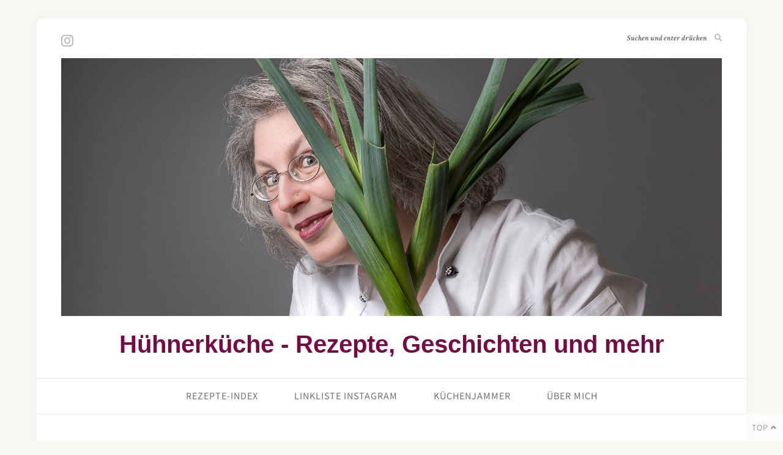

--- FILE ---
content_type: text/html; charset=UTF-8
request_url: https://www.huehnerkueche.com/tag/bierteig/
body_size: 72577
content:
<!DOCTYPE html>
<html lang="de">
<head>

	<meta charset="UTF-8">
	<meta http-equiv="X-UA-Compatible" content="IE=edge">
	<meta name="viewport" content="width=device-width, initial-scale=1">

	<link rel="profile" href="http://gmpg.org/xfn/11" />
	
	<link rel="pingback" href="https://www.huehnerkueche.com/xmlrpc.php" />

	<title>Bierteig &#8211; Hühnerküche &#8211; Rezepte, Geschichten und mehr</title>
<meta name='robots' content='max-image-preview:large' />
<link rel='dns-prefetch' href='//fonts.googleapis.com' />
<link href='https://fonts.gstatic.com' crossorigin rel='preconnect' />
<link rel="alternate" type="application/rss+xml" title="Hühnerküche - Rezepte, Geschichten und mehr &raquo; Feed" href="https://www.huehnerkueche.com/feed/" />
<link rel="alternate" type="application/rss+xml" title="Hühnerküche - Rezepte, Geschichten und mehr &raquo; Kommentar-Feed" href="https://www.huehnerkueche.com/comments/feed/" />
<link rel="alternate" type="application/rss+xml" title="Hühnerküche - Rezepte, Geschichten und mehr &raquo; Bierteig Schlagwort-Feed" href="https://www.huehnerkueche.com/tag/bierteig/feed/" />
<script type="text/javascript">
/* <![CDATA[ */
window._wpemojiSettings = {"baseUrl":"https:\/\/s.w.org\/images\/core\/emoji\/15.0.3\/72x72\/","ext":".png","svgUrl":"https:\/\/s.w.org\/images\/core\/emoji\/15.0.3\/svg\/","svgExt":".svg","source":{"concatemoji":"https:\/\/www.huehnerkueche.com\/wp-includes\/js\/wp-emoji-release.min.js?ver=6.5.7"}};
/*! This file is auto-generated */
!function(i,n){var o,s,e;function c(e){try{var t={supportTests:e,timestamp:(new Date).valueOf()};sessionStorage.setItem(o,JSON.stringify(t))}catch(e){}}function p(e,t,n){e.clearRect(0,0,e.canvas.width,e.canvas.height),e.fillText(t,0,0);var t=new Uint32Array(e.getImageData(0,0,e.canvas.width,e.canvas.height).data),r=(e.clearRect(0,0,e.canvas.width,e.canvas.height),e.fillText(n,0,0),new Uint32Array(e.getImageData(0,0,e.canvas.width,e.canvas.height).data));return t.every(function(e,t){return e===r[t]})}function u(e,t,n){switch(t){case"flag":return n(e,"\ud83c\udff3\ufe0f\u200d\u26a7\ufe0f","\ud83c\udff3\ufe0f\u200b\u26a7\ufe0f")?!1:!n(e,"\ud83c\uddfa\ud83c\uddf3","\ud83c\uddfa\u200b\ud83c\uddf3")&&!n(e,"\ud83c\udff4\udb40\udc67\udb40\udc62\udb40\udc65\udb40\udc6e\udb40\udc67\udb40\udc7f","\ud83c\udff4\u200b\udb40\udc67\u200b\udb40\udc62\u200b\udb40\udc65\u200b\udb40\udc6e\u200b\udb40\udc67\u200b\udb40\udc7f");case"emoji":return!n(e,"\ud83d\udc26\u200d\u2b1b","\ud83d\udc26\u200b\u2b1b")}return!1}function f(e,t,n){var r="undefined"!=typeof WorkerGlobalScope&&self instanceof WorkerGlobalScope?new OffscreenCanvas(300,150):i.createElement("canvas"),a=r.getContext("2d",{willReadFrequently:!0}),o=(a.textBaseline="top",a.font="600 32px Arial",{});return e.forEach(function(e){o[e]=t(a,e,n)}),o}function t(e){var t=i.createElement("script");t.src=e,t.defer=!0,i.head.appendChild(t)}"undefined"!=typeof Promise&&(o="wpEmojiSettingsSupports",s=["flag","emoji"],n.supports={everything:!0,everythingExceptFlag:!0},e=new Promise(function(e){i.addEventListener("DOMContentLoaded",e,{once:!0})}),new Promise(function(t){var n=function(){try{var e=JSON.parse(sessionStorage.getItem(o));if("object"==typeof e&&"number"==typeof e.timestamp&&(new Date).valueOf()<e.timestamp+604800&&"object"==typeof e.supportTests)return e.supportTests}catch(e){}return null}();if(!n){if("undefined"!=typeof Worker&&"undefined"!=typeof OffscreenCanvas&&"undefined"!=typeof URL&&URL.createObjectURL&&"undefined"!=typeof Blob)try{var e="postMessage("+f.toString()+"("+[JSON.stringify(s),u.toString(),p.toString()].join(",")+"));",r=new Blob([e],{type:"text/javascript"}),a=new Worker(URL.createObjectURL(r),{name:"wpTestEmojiSupports"});return void(a.onmessage=function(e){c(n=e.data),a.terminate(),t(n)})}catch(e){}c(n=f(s,u,p))}t(n)}).then(function(e){for(var t in e)n.supports[t]=e[t],n.supports.everything=n.supports.everything&&n.supports[t],"flag"!==t&&(n.supports.everythingExceptFlag=n.supports.everythingExceptFlag&&n.supports[t]);n.supports.everythingExceptFlag=n.supports.everythingExceptFlag&&!n.supports.flag,n.DOMReady=!1,n.readyCallback=function(){n.DOMReady=!0}}).then(function(){return e}).then(function(){var e;n.supports.everything||(n.readyCallback(),(e=n.source||{}).concatemoji?t(e.concatemoji):e.wpemoji&&e.twemoji&&(t(e.twemoji),t(e.wpemoji)))}))}((window,document),window._wpemojiSettings);
/* ]]> */
</script>
<link rel='stylesheet' id='sbi_styles-css' href='https://www.huehnerkueche.com/wp-content/plugins/instagram-feed/css/sbi-styles.min.css?ver=6.10.0' type='text/css' media='all' />
<style id='wp-emoji-styles-inline-css' type='text/css'>

	img.wp-smiley, img.emoji {
		display: inline !important;
		border: none !important;
		box-shadow: none !important;
		height: 1em !important;
		width: 1em !important;
		margin: 0 0.07em !important;
		vertical-align: -0.1em !important;
		background: none !important;
		padding: 0 !important;
	}
</style>
<link rel='stylesheet' id='wp-block-library-css' href='https://www.huehnerkueche.com/wp-includes/css/dist/block-library/style.min.css?ver=6.5.7' type='text/css' media='all' />
<style id='feedzy-rss-feeds-loop-style-inline-css' type='text/css'>
.wp-block-feedzy-rss-feeds-loop{display:grid;gap:24px;grid-template-columns:repeat(1,1fr)}@media(min-width:782px){.wp-block-feedzy-rss-feeds-loop.feedzy-loop-columns-2,.wp-block-feedzy-rss-feeds-loop.feedzy-loop-columns-3,.wp-block-feedzy-rss-feeds-loop.feedzy-loop-columns-4,.wp-block-feedzy-rss-feeds-loop.feedzy-loop-columns-5{grid-template-columns:repeat(2,1fr)}}@media(min-width:960px){.wp-block-feedzy-rss-feeds-loop.feedzy-loop-columns-2{grid-template-columns:repeat(2,1fr)}.wp-block-feedzy-rss-feeds-loop.feedzy-loop-columns-3{grid-template-columns:repeat(3,1fr)}.wp-block-feedzy-rss-feeds-loop.feedzy-loop-columns-4{grid-template-columns:repeat(4,1fr)}.wp-block-feedzy-rss-feeds-loop.feedzy-loop-columns-5{grid-template-columns:repeat(5,1fr)}}.wp-block-feedzy-rss-feeds-loop .wp-block-image.is-style-rounded img{border-radius:9999px}.wp-block-feedzy-rss-feeds-loop .wp-block-image:has(:is(img:not([src]),img[src=""])){display:none}

</style>
<style id='classic-theme-styles-inline-css' type='text/css'>
/*! This file is auto-generated */
.wp-block-button__link{color:#fff;background-color:#32373c;border-radius:9999px;box-shadow:none;text-decoration:none;padding:calc(.667em + 2px) calc(1.333em + 2px);font-size:1.125em}.wp-block-file__button{background:#32373c;color:#fff;text-decoration:none}
</style>
<style id='global-styles-inline-css' type='text/css'>
body{--wp--preset--color--black: #000000;--wp--preset--color--cyan-bluish-gray: #abb8c3;--wp--preset--color--white: #ffffff;--wp--preset--color--pale-pink: #f78da7;--wp--preset--color--vivid-red: #cf2e2e;--wp--preset--color--luminous-vivid-orange: #ff6900;--wp--preset--color--luminous-vivid-amber: #fcb900;--wp--preset--color--light-green-cyan: #7bdcb5;--wp--preset--color--vivid-green-cyan: #00d084;--wp--preset--color--pale-cyan-blue: #8ed1fc;--wp--preset--color--vivid-cyan-blue: #0693e3;--wp--preset--color--vivid-purple: #9b51e0;--wp--preset--gradient--vivid-cyan-blue-to-vivid-purple: linear-gradient(135deg,rgba(6,147,227,1) 0%,rgb(155,81,224) 100%);--wp--preset--gradient--light-green-cyan-to-vivid-green-cyan: linear-gradient(135deg,rgb(122,220,180) 0%,rgb(0,208,130) 100%);--wp--preset--gradient--luminous-vivid-amber-to-luminous-vivid-orange: linear-gradient(135deg,rgba(252,185,0,1) 0%,rgba(255,105,0,1) 100%);--wp--preset--gradient--luminous-vivid-orange-to-vivid-red: linear-gradient(135deg,rgba(255,105,0,1) 0%,rgb(207,46,46) 100%);--wp--preset--gradient--very-light-gray-to-cyan-bluish-gray: linear-gradient(135deg,rgb(238,238,238) 0%,rgb(169,184,195) 100%);--wp--preset--gradient--cool-to-warm-spectrum: linear-gradient(135deg,rgb(74,234,220) 0%,rgb(151,120,209) 20%,rgb(207,42,186) 40%,rgb(238,44,130) 60%,rgb(251,105,98) 80%,rgb(254,248,76) 100%);--wp--preset--gradient--blush-light-purple: linear-gradient(135deg,rgb(255,206,236) 0%,rgb(152,150,240) 100%);--wp--preset--gradient--blush-bordeaux: linear-gradient(135deg,rgb(254,205,165) 0%,rgb(254,45,45) 50%,rgb(107,0,62) 100%);--wp--preset--gradient--luminous-dusk: linear-gradient(135deg,rgb(255,203,112) 0%,rgb(199,81,192) 50%,rgb(65,88,208) 100%);--wp--preset--gradient--pale-ocean: linear-gradient(135deg,rgb(255,245,203) 0%,rgb(182,227,212) 50%,rgb(51,167,181) 100%);--wp--preset--gradient--electric-grass: linear-gradient(135deg,rgb(202,248,128) 0%,rgb(113,206,126) 100%);--wp--preset--gradient--midnight: linear-gradient(135deg,rgb(2,3,129) 0%,rgb(40,116,252) 100%);--wp--preset--font-size--small: 13px;--wp--preset--font-size--medium: 20px;--wp--preset--font-size--large: 36px;--wp--preset--font-size--x-large: 42px;--wp--preset--font-family--assistant: Assistant;--wp--preset--spacing--20: 0.44rem;--wp--preset--spacing--30: 0.67rem;--wp--preset--spacing--40: 1rem;--wp--preset--spacing--50: 1.5rem;--wp--preset--spacing--60: 2.25rem;--wp--preset--spacing--70: 3.38rem;--wp--preset--spacing--80: 5.06rem;--wp--preset--shadow--natural: 6px 6px 9px rgba(0, 0, 0, 0.2);--wp--preset--shadow--deep: 12px 12px 50px rgba(0, 0, 0, 0.4);--wp--preset--shadow--sharp: 6px 6px 0px rgba(0, 0, 0, 0.2);--wp--preset--shadow--outlined: 6px 6px 0px -3px rgba(255, 255, 255, 1), 6px 6px rgba(0, 0, 0, 1);--wp--preset--shadow--crisp: 6px 6px 0px rgba(0, 0, 0, 1);}:where(.is-layout-flex){gap: 0.5em;}:where(.is-layout-grid){gap: 0.5em;}body .is-layout-flex{display: flex;}body .is-layout-flex{flex-wrap: wrap;align-items: center;}body .is-layout-flex > *{margin: 0;}body .is-layout-grid{display: grid;}body .is-layout-grid > *{margin: 0;}:where(.wp-block-columns.is-layout-flex){gap: 2em;}:where(.wp-block-columns.is-layout-grid){gap: 2em;}:where(.wp-block-post-template.is-layout-flex){gap: 1.25em;}:where(.wp-block-post-template.is-layout-grid){gap: 1.25em;}.has-black-color{color: var(--wp--preset--color--black) !important;}.has-cyan-bluish-gray-color{color: var(--wp--preset--color--cyan-bluish-gray) !important;}.has-white-color{color: var(--wp--preset--color--white) !important;}.has-pale-pink-color{color: var(--wp--preset--color--pale-pink) !important;}.has-vivid-red-color{color: var(--wp--preset--color--vivid-red) !important;}.has-luminous-vivid-orange-color{color: var(--wp--preset--color--luminous-vivid-orange) !important;}.has-luminous-vivid-amber-color{color: var(--wp--preset--color--luminous-vivid-amber) !important;}.has-light-green-cyan-color{color: var(--wp--preset--color--light-green-cyan) !important;}.has-vivid-green-cyan-color{color: var(--wp--preset--color--vivid-green-cyan) !important;}.has-pale-cyan-blue-color{color: var(--wp--preset--color--pale-cyan-blue) !important;}.has-vivid-cyan-blue-color{color: var(--wp--preset--color--vivid-cyan-blue) !important;}.has-vivid-purple-color{color: var(--wp--preset--color--vivid-purple) !important;}.has-black-background-color{background-color: var(--wp--preset--color--black) !important;}.has-cyan-bluish-gray-background-color{background-color: var(--wp--preset--color--cyan-bluish-gray) !important;}.has-white-background-color{background-color: var(--wp--preset--color--white) !important;}.has-pale-pink-background-color{background-color: var(--wp--preset--color--pale-pink) !important;}.has-vivid-red-background-color{background-color: var(--wp--preset--color--vivid-red) !important;}.has-luminous-vivid-orange-background-color{background-color: var(--wp--preset--color--luminous-vivid-orange) !important;}.has-luminous-vivid-amber-background-color{background-color: var(--wp--preset--color--luminous-vivid-amber) !important;}.has-light-green-cyan-background-color{background-color: var(--wp--preset--color--light-green-cyan) !important;}.has-vivid-green-cyan-background-color{background-color: var(--wp--preset--color--vivid-green-cyan) !important;}.has-pale-cyan-blue-background-color{background-color: var(--wp--preset--color--pale-cyan-blue) !important;}.has-vivid-cyan-blue-background-color{background-color: var(--wp--preset--color--vivid-cyan-blue) !important;}.has-vivid-purple-background-color{background-color: var(--wp--preset--color--vivid-purple) !important;}.has-black-border-color{border-color: var(--wp--preset--color--black) !important;}.has-cyan-bluish-gray-border-color{border-color: var(--wp--preset--color--cyan-bluish-gray) !important;}.has-white-border-color{border-color: var(--wp--preset--color--white) !important;}.has-pale-pink-border-color{border-color: var(--wp--preset--color--pale-pink) !important;}.has-vivid-red-border-color{border-color: var(--wp--preset--color--vivid-red) !important;}.has-luminous-vivid-orange-border-color{border-color: var(--wp--preset--color--luminous-vivid-orange) !important;}.has-luminous-vivid-amber-border-color{border-color: var(--wp--preset--color--luminous-vivid-amber) !important;}.has-light-green-cyan-border-color{border-color: var(--wp--preset--color--light-green-cyan) !important;}.has-vivid-green-cyan-border-color{border-color: var(--wp--preset--color--vivid-green-cyan) !important;}.has-pale-cyan-blue-border-color{border-color: var(--wp--preset--color--pale-cyan-blue) !important;}.has-vivid-cyan-blue-border-color{border-color: var(--wp--preset--color--vivid-cyan-blue) !important;}.has-vivid-purple-border-color{border-color: var(--wp--preset--color--vivid-purple) !important;}.has-vivid-cyan-blue-to-vivid-purple-gradient-background{background: var(--wp--preset--gradient--vivid-cyan-blue-to-vivid-purple) !important;}.has-light-green-cyan-to-vivid-green-cyan-gradient-background{background: var(--wp--preset--gradient--light-green-cyan-to-vivid-green-cyan) !important;}.has-luminous-vivid-amber-to-luminous-vivid-orange-gradient-background{background: var(--wp--preset--gradient--luminous-vivid-amber-to-luminous-vivid-orange) !important;}.has-luminous-vivid-orange-to-vivid-red-gradient-background{background: var(--wp--preset--gradient--luminous-vivid-orange-to-vivid-red) !important;}.has-very-light-gray-to-cyan-bluish-gray-gradient-background{background: var(--wp--preset--gradient--very-light-gray-to-cyan-bluish-gray) !important;}.has-cool-to-warm-spectrum-gradient-background{background: var(--wp--preset--gradient--cool-to-warm-spectrum) !important;}.has-blush-light-purple-gradient-background{background: var(--wp--preset--gradient--blush-light-purple) !important;}.has-blush-bordeaux-gradient-background{background: var(--wp--preset--gradient--blush-bordeaux) !important;}.has-luminous-dusk-gradient-background{background: var(--wp--preset--gradient--luminous-dusk) !important;}.has-pale-ocean-gradient-background{background: var(--wp--preset--gradient--pale-ocean) !important;}.has-electric-grass-gradient-background{background: var(--wp--preset--gradient--electric-grass) !important;}.has-midnight-gradient-background{background: var(--wp--preset--gradient--midnight) !important;}.has-small-font-size{font-size: var(--wp--preset--font-size--small) !important;}.has-medium-font-size{font-size: var(--wp--preset--font-size--medium) !important;}.has-large-font-size{font-size: var(--wp--preset--font-size--large) !important;}.has-x-large-font-size{font-size: var(--wp--preset--font-size--x-large) !important;}.has-assistant-font-family{font-family: var(--wp--preset--font-family--assistant) !important;}
.wp-block-navigation a:where(:not(.wp-element-button)){color: inherit;}
:where(.wp-block-post-template.is-layout-flex){gap: 1.25em;}:where(.wp-block-post-template.is-layout-grid){gap: 1.25em;}
:where(.wp-block-columns.is-layout-flex){gap: 2em;}:where(.wp-block-columns.is-layout-grid){gap: 2em;}
.wp-block-pullquote{font-size: 1.5em;line-height: 1.6;}
</style>
<link rel='stylesheet' id='contact-form-7-css' href='https://www.huehnerkueche.com/wp-content/plugins/contact-form-7/includes/css/styles.css?ver=6.1.4' type='text/css' media='all' />
<link rel='stylesheet' id='email-subscribers-css' href='https://www.huehnerkueche.com/wp-content/plugins/email-subscribers/lite/public/css/email-subscribers-public.css?ver=5.9.14' type='text/css' media='all' />
<link rel='stylesheet' id='solopine-recipe-card-css' href='https://www.huehnerkueche.com/wp-content/plugins/solopine-recipe//solopine-recipe-card.css?ver=6.5.7' type='text/css' media='all' />
<link rel='stylesheet' id='wp-postratings-css' href='https://www.huehnerkueche.com/wp-content/plugins/wp-postratings/css/postratings-css.css?ver=1.91.2' type='text/css' media='all' />
<link rel='stylesheet' id='sprout_spoon_style-css' href='https://www.huehnerkueche.com/wp-content/themes/sprout-spoon/style.css?ver=1.5' type='text/css' media='all' />
<style id='sprout_spoon_style-inline-css' type='text/css'>
#wrapper { margin-top: px; }#wrapper { border-radius: px; }#header { border-radius: px; px 0 0 }
</style>
<link rel='stylesheet' id='fontawesome-css' href='https://www.huehnerkueche.com/wp-content/themes/sprout-spoon/css/fontawesome-all.min.css?ver=6.5.7' type='text/css' media='all' />
<link rel='stylesheet' id='bxslider-css-css' href='https://www.huehnerkueche.com/wp-content/themes/sprout-spoon/css/jquery.bxslider.css?ver=6.5.7' type='text/css' media='all' />
<link rel='stylesheet' id='sprout_spoon_respon-css' href='https://www.huehnerkueche.com/wp-content/themes/sprout-spoon/css/responsive.css?ver=6.5.7' type='text/css' media='all' />
<link rel='stylesheet' id='sprout_spoon_fonts_url_fonts-css' href='https://fonts.googleapis.com/css?family=Source+Sans+Pro%3A400%2C600%2C700%2C400italic%2C700italic%7CCrimson+Text%3A400%2C700%2C700italic%2C400italic%26subset%3Dlatin%2Clatin-ext&#038;ver=1.4' type='text/css' media='all' />
<script type="text/javascript" src="https://www.huehnerkueche.com/wp-includes/js/dist/vendor/wp-polyfill-inert.min.js?ver=3.1.2" id="wp-polyfill-inert-js"></script>
<script type="text/javascript" src="https://www.huehnerkueche.com/wp-includes/js/dist/vendor/regenerator-runtime.min.js?ver=0.14.0" id="regenerator-runtime-js"></script>
<script type="text/javascript" src="https://www.huehnerkueche.com/wp-includes/js/dist/vendor/wp-polyfill.min.js?ver=3.15.0" id="wp-polyfill-js"></script>
<script type="text/javascript" src="https://www.huehnerkueche.com/wp-includes/js/dist/hooks.min.js?ver=2810c76e705dd1a53b18" id="wp-hooks-js"></script>
<script type="text/javascript" src="https://www.huehnerkueche.com/wp-includes/js/jquery/jquery.min.js?ver=3.7.1" id="jquery-core-js"></script>
<script type="text/javascript" src="https://www.huehnerkueche.com/wp-includes/js/jquery/jquery-migrate.min.js?ver=3.4.1" id="jquery-migrate-js"></script>
<script type="text/javascript" id="say-what-js-js-extra">
/* <![CDATA[ */
var say_what_data = {"replacements":{"solopine-recipe|Ingredients|":"Zutaten","solopine-recipe|Instructions|":"So wird's gemacht","sprout-spoon|Search and hit enter...|":"Suchen und enter dr\u00fccken","sprout-spoon|You Might Also Like|":"Das k\u00f6nnte dir auch gefallen","sprout-spoon|No Comments|":"Noch kein Kommentar","sprout-spoon|Leave a Reply|":"Hinterlasse eine Antwort","sprout-spoon|Post Comment|":"Kommentar senden","solopine-recipe|Print Recipe|":"Rezept drucken","https:\/\/wpcom-i18n.svn.automattic.com\/wpcom|No Ratings Yet|":"Noch keine Bewertung","solopine-recipe|Serves|":"Portionen (ungef\u00e4hr)","solopine-recipe|Prep Time|":"Vorbereitung","solopine-recipe|Cooking Time|":"Kochzeit","solopine-recipe|Total Time|":"Gesamt ca.","solopine-recipe|By|":"Von"}};
/* ]]> */
</script>
<script type="text/javascript" src="https://www.huehnerkueche.com/wp-content/plugins/say-what/assets/build/frontend.js?ver=fd31684c45e4d85aeb4e" id="say-what-js-js"></script>
<link rel="https://api.w.org/" href="https://www.huehnerkueche.com/wp-json/" /><link rel="alternate" type="application/json" href="https://www.huehnerkueche.com/wp-json/wp/v2/tags/228" /><link rel="EditURI" type="application/rsd+xml" title="RSD" href="https://www.huehnerkueche.com/xmlrpc.php?rsd" />
<meta name="generator" content="WordPress 6.5.7" />
<style type="text/css">
.feedzy-rss-link-icon:after {
	content: url("https://www.huehnerkueche.com/wp-content/plugins/feedzy-rss-feeds/img/external-link.png");
	margin-left: 3px;
}
</style>
		    <style type="text/css">
	
																																								    </style>
    <!-- Analytics by WP Statistics - https://wp-statistics.com -->
<link rel="icon" href="https://www.huehnerkueche.com/wp-content/uploads/2020/06/cropped-Icon-32x32.jpg" sizes="32x32" />
<link rel="icon" href="https://www.huehnerkueche.com/wp-content/uploads/2020/06/cropped-Icon-192x192.jpg" sizes="192x192" />
<link rel="apple-touch-icon" href="https://www.huehnerkueche.com/wp-content/uploads/2020/06/cropped-Icon-180x180.jpg" />
<meta name="msapplication-TileImage" content="https://www.huehnerkueche.com/wp-content/uploads/2020/06/cropped-Icon-270x270.jpg" />
		<style type="text/css" id="wp-custom-css">
			.to-top {
		position: fixed;
		bottom: 0;
		right: 0;
		background: white;
		padding: 10px;
		opacity: 0.7;
		font-size: 14px;
}
/*
 * max-width:960px
 * ************************/
@media screen and (max-width:960px) {
	header .container {
		width: 100%;	
	}
	
	.slicknav_nav {
    top: -2px; 
		width: 105%;
    margin-left: -2.5%;
  /*    
		width: 97.6%;
    margin-left: 1.2%;
*/
		border-left: none;
    border-right: none;
	}
	a.slicknav_btn:after {
		content:"Hühnerküche - Rezepte, Geschichten und mehr";
		margin-left:50px;
		margin-top:5px;
		display:block;
		font-size: 14px;
		line-height: 18px;
		font-weight:normal;
		color:#780a43;
		font-family: "Myriad Pro", Myriad, "Liberation Sans", "Nimbus Sans L", "Helvetica Neue", Helvetica, Arial, sans-serif;
		font-stretch:ultra-condensed;
	}
	.menu-mobile	.slicknav_nav li.page_item {
		text-align: center;
	}
	.menu-mobile	.slicknav_nav li.page_item:first-child {
		padding-top:10px;
	}
	.menu-mobile	.slicknav_nav li.page_item:last-child {
		padding-bottom:20px;
	}
		#header {
    padding-bottom:10px;
	}
	#mobile-social {
		display: none;
	}
	.slicknav_nav {
		border-bottom: solid 0px gray;
	}
	
	.slicknav_nav, .slicknav_nav ul {
		background-color: #ffffff;
	}
	
}


/*
 * max-width:767px
 * ************************/
@media screen and (max-width:767px) 
{
	#wrapper {
		width: 100%;
		margin-top:0px;
	}
	
	header .container { 
		width: 100%
	}

	#navigation .container {
		width: 78%;	
	} 
	
	.featured-area .container {
  	width: 95%;
	}

	.feat-item {
		width: 100%;
		height: 320px;
	} 
	
	.featured-area {
		width: 80%;
		margin-left: auto;
		margin-right: auto;
	}

	a.slicknav_btn:after {
		content:"Hühnerküche - Rezepte, Geschichten und mehr";
		margin-top: 0;
		color:#780a43;
		line-height: 22px;
		font-weight:normal;
		max-width: 250px;
		font-size: 18px;
	}
	nav#navigation {
    top: 0 !important;
	}
	.slicknav_nav {
		border-bottom: solid 0px gray;
	}
		
	.slicknav_nav ul {
		margin: 0 0 0 0;
	}
	
	#navigation {
		border-top: none;
	}
	.slicknav_btn {
		margin-top: 8px;
		margin-bottom: 21px;
	}
		
	#navigation-sticky-wrapper {
		height: 60px;
		position: relative;
		width: 100%;
	}
	
	#main .sp-grid.col2 {
		padding-left: 16px;
	}
	
	#mobile-social i.fab.fa-instagram {
		display: none;
	}
}

/*
 * min-width:480
 * ************************/
@media screen and (min-width:480px) {
	a.slicknav_btn:after {
		max-width: 480px;
		margin-top: 1px;
		font-size: 20px;
	}
}  

/*
 * min-width:480 AND max-width 767
 * ************************/
@media only screen and (min-width: 480px) and (max-width: 767px) {
	.container{
		width: 80%;
	}
	.post-img img {
		max-width: 85%;
	}
}

/*
 * min-width:768px
 * ************************/
@media screen and (min-width:768px) {

	.home #main {
		width:69%;
	}
	.home aside#sidebar {
		max-width:31%;
		
	}
	.home article {
		padding-right: 4%;
	}
	
	.home .post-img img {
		max-width: 80%;
	}
}

/*
 * min-width:768 AND max-width:960
 * ************************/
@media screen and (min-width:768px) and (max-width:960px) {
	a.slicknav_btn:after {
		color:#780a43;
		margin-top:4px;
		font-size:1.5rem;
	}
	#wrapper {
		width: 100%;
	}
	
	#navigation {
		border-top: none;
	}
	
	.slicknav_nav {
		top: -1px;
		height: 150px;
		padding-top: 15px;
		width: 105%;
		margin-left:-2.5%;
	}
	.slicknav_menu .slicknav_nav ul li a {
 	 	font-size: 15px ;
	}
	.sp-grid.col2 > li, #main.fullwidth .sp-grid.col2 > li {
		width: 100%;
	}
}


/*
 * min-width:961px
 * ************************/
@media screen and (min-width:961px) {

	header:after {
		content:"Hühnerküche - Rezepte, Geschichten und mehr";
		/* margin-left:40px; */
		margin-top:20px;
		display:block;
		font-size:2.5rem;
		font-weight:bold;
		color:#780a43;
		font-family: "Myriad Pro", Myriad, "Liberation Sans", "Nimbus Sans L", "Helvetica Neue", Helvetica, Arial, sans-serif;
		font-stretch:ultra-condensed;
	}
	#header {
    padding-bottom:32px;
		text-align: center;
	}
	.post-img img {
		max-width:456px;
	}
	.post-entry {
		margin-top:-1rem;
	}
	p {
    font-size: 1rem;
    line-height: 1.6rem;
	}
}

/*
 * min-width:600 AND max-width:781
 * ************************/
.wp-block-columns:not(.is-not-stacked-on-mobile) > .wp-block-column:not(:only-child) {
  flex-basis: calc(48% - var(--wp--style--block-gap, 2em)/2) !important;
}

/*
 * min-width:600 
 * ************************/
@media (min-width: 600px) {
	.wp-block-column:nth-child(2n+1),
	.wp-block-column:not(:last-child) {
  	margin-right: 15px;
	}
}	

/*
 * max-width:599 
 * ************************/
@media (max-width: 599px) {
.wp-block-columns:not(.is-not-stacked-on-mobile) > .wp-block-column {
		margin-right: 7px;
		margin-left: 7px;
	}
}

/*
 * max-width:480 
 * ************************/
@media (max-width: 480px) {
.wp-block-columns:not(.is-not-stacked-on-mobile) > .wp-block-column:not(:only-child) {
  flex-basis: calc(100% - var(--wp--style--block-gap, 2em)/2) !important;
	}
	.container {
  	width: 80%;
	}
}

/*
 * for all and for special pages
 * ************************/
.home ul.sp-grid li:nth-child(1),
.home ul.sp-grid li:nth-child(2),
.home ul.sp-grid li:nth-child(3) {
   display: none;
}

.slicknav_nav ul li a {
		font-size: 13px;
	}

.page-id-2537 ul.sp-grid.col2 li article div h2 a {
    font-size: 16px !important;
		line-height: 22px;
}
.page-id-2537 ul.sp-grid.col2 li article .post-header {
    text-align: left;
}
.page-id-2537 ul.sp-grid.col2 li {
	display: block;
	width: 100%;
	margin-bottom: -12px
}
.page-id-2537 ul.sp-grid.col2 li article div h2 {
    line-height: 16px;
}

#post-2537 h4.index-heading {
    margin-top: 50px;
		display: block;
}
.post-meta {
	border-bottom: solid 1px #e5e5e5;
}
#top-social a, #footer-social a, #mobile-social a { 
	font-size: 1.4rem;
}
#top-social a span, #footer-social a span, #mobile-social a span { 
	font-size: 1rem;
}
.feedzy-rss .rss_item .title a {
    font-weight: normal;
    font-size: 12px;
}
.feedzy-rss .rss_item .rss_content a {
    font-weight: bold;
    font-size: 12px;
}
#nav-wrapper .menu li a {
	font-size: 16px;
}
		</style>
			<!-- Fonts Plugin CSS - https://fontsplugin.com/ -->
	<style>
		/* Cached: January 19, 2026 at 9:57pm */
/* hebrew */
@font-face {
  font-family: 'Assistant';
  font-style: normal;
  font-weight: 200;
  font-display: swap;
  src: url(https://fonts.gstatic.com/s/assistant/v24/2sDcZGJYnIjSi6H75xkzamW5O7w.woff2) format('woff2');
  unicode-range: U+0307-0308, U+0590-05FF, U+200C-2010, U+20AA, U+25CC, U+FB1D-FB4F;
}
/* latin-ext */
@font-face {
  font-family: 'Assistant';
  font-style: normal;
  font-weight: 200;
  font-display: swap;
  src: url(https://fonts.gstatic.com/s/assistant/v24/2sDcZGJYnIjSi6H75xkzZmW5O7w.woff2) format('woff2');
  unicode-range: U+0100-02BA, U+02BD-02C5, U+02C7-02CC, U+02CE-02D7, U+02DD-02FF, U+0304, U+0308, U+0329, U+1D00-1DBF, U+1E00-1E9F, U+1EF2-1EFF, U+2020, U+20A0-20AB, U+20AD-20C0, U+2113, U+2C60-2C7F, U+A720-A7FF;
}
/* latin */
@font-face {
  font-family: 'Assistant';
  font-style: normal;
  font-weight: 200;
  font-display: swap;
  src: url(https://fonts.gstatic.com/s/assistant/v24/2sDcZGJYnIjSi6H75xkzaGW5.woff2) format('woff2');
  unicode-range: U+0000-00FF, U+0131, U+0152-0153, U+02BB-02BC, U+02C6, U+02DA, U+02DC, U+0304, U+0308, U+0329, U+2000-206F, U+20AC, U+2122, U+2191, U+2193, U+2212, U+2215, U+FEFF, U+FFFD;
}
/* hebrew */
@font-face {
  font-family: 'Assistant';
  font-style: normal;
  font-weight: 300;
  font-display: swap;
  src: url(https://fonts.gstatic.com/s/assistant/v24/2sDcZGJYnIjSi6H75xkzamW5O7w.woff2) format('woff2');
  unicode-range: U+0307-0308, U+0590-05FF, U+200C-2010, U+20AA, U+25CC, U+FB1D-FB4F;
}
/* latin-ext */
@font-face {
  font-family: 'Assistant';
  font-style: normal;
  font-weight: 300;
  font-display: swap;
  src: url(https://fonts.gstatic.com/s/assistant/v24/2sDcZGJYnIjSi6H75xkzZmW5O7w.woff2) format('woff2');
  unicode-range: U+0100-02BA, U+02BD-02C5, U+02C7-02CC, U+02CE-02D7, U+02DD-02FF, U+0304, U+0308, U+0329, U+1D00-1DBF, U+1E00-1E9F, U+1EF2-1EFF, U+2020, U+20A0-20AB, U+20AD-20C0, U+2113, U+2C60-2C7F, U+A720-A7FF;
}
/* latin */
@font-face {
  font-family: 'Assistant';
  font-style: normal;
  font-weight: 300;
  font-display: swap;
  src: url(https://fonts.gstatic.com/s/assistant/v24/2sDcZGJYnIjSi6H75xkzaGW5.woff2) format('woff2');
  unicode-range: U+0000-00FF, U+0131, U+0152-0153, U+02BB-02BC, U+02C6, U+02DA, U+02DC, U+0304, U+0308, U+0329, U+2000-206F, U+20AC, U+2122, U+2191, U+2193, U+2212, U+2215, U+FEFF, U+FFFD;
}
/* hebrew */
@font-face {
  font-family: 'Assistant';
  font-style: normal;
  font-weight: 400;
  font-display: swap;
  src: url(https://fonts.gstatic.com/s/assistant/v24/2sDcZGJYnIjSi6H75xkzamW5O7w.woff2) format('woff2');
  unicode-range: U+0307-0308, U+0590-05FF, U+200C-2010, U+20AA, U+25CC, U+FB1D-FB4F;
}
/* latin-ext */
@font-face {
  font-family: 'Assistant';
  font-style: normal;
  font-weight: 400;
  font-display: swap;
  src: url(https://fonts.gstatic.com/s/assistant/v24/2sDcZGJYnIjSi6H75xkzZmW5O7w.woff2) format('woff2');
  unicode-range: U+0100-02BA, U+02BD-02C5, U+02C7-02CC, U+02CE-02D7, U+02DD-02FF, U+0304, U+0308, U+0329, U+1D00-1DBF, U+1E00-1E9F, U+1EF2-1EFF, U+2020, U+20A0-20AB, U+20AD-20C0, U+2113, U+2C60-2C7F, U+A720-A7FF;
}
/* latin */
@font-face {
  font-family: 'Assistant';
  font-style: normal;
  font-weight: 400;
  font-display: swap;
  src: url(https://fonts.gstatic.com/s/assistant/v24/2sDcZGJYnIjSi6H75xkzaGW5.woff2) format('woff2');
  unicode-range: U+0000-00FF, U+0131, U+0152-0153, U+02BB-02BC, U+02C6, U+02DA, U+02DC, U+0304, U+0308, U+0329, U+2000-206F, U+20AC, U+2122, U+2191, U+2193, U+2212, U+2215, U+FEFF, U+FFFD;
}
/* hebrew */
@font-face {
  font-family: 'Assistant';
  font-style: normal;
  font-weight: 500;
  font-display: swap;
  src: url(https://fonts.gstatic.com/s/assistant/v24/2sDcZGJYnIjSi6H75xkzamW5O7w.woff2) format('woff2');
  unicode-range: U+0307-0308, U+0590-05FF, U+200C-2010, U+20AA, U+25CC, U+FB1D-FB4F;
}
/* latin-ext */
@font-face {
  font-family: 'Assistant';
  font-style: normal;
  font-weight: 500;
  font-display: swap;
  src: url(https://fonts.gstatic.com/s/assistant/v24/2sDcZGJYnIjSi6H75xkzZmW5O7w.woff2) format('woff2');
  unicode-range: U+0100-02BA, U+02BD-02C5, U+02C7-02CC, U+02CE-02D7, U+02DD-02FF, U+0304, U+0308, U+0329, U+1D00-1DBF, U+1E00-1E9F, U+1EF2-1EFF, U+2020, U+20A0-20AB, U+20AD-20C0, U+2113, U+2C60-2C7F, U+A720-A7FF;
}
/* latin */
@font-face {
  font-family: 'Assistant';
  font-style: normal;
  font-weight: 500;
  font-display: swap;
  src: url(https://fonts.gstatic.com/s/assistant/v24/2sDcZGJYnIjSi6H75xkzaGW5.woff2) format('woff2');
  unicode-range: U+0000-00FF, U+0131, U+0152-0153, U+02BB-02BC, U+02C6, U+02DA, U+02DC, U+0304, U+0308, U+0329, U+2000-206F, U+20AC, U+2122, U+2191, U+2193, U+2212, U+2215, U+FEFF, U+FFFD;
}
/* hebrew */
@font-face {
  font-family: 'Assistant';
  font-style: normal;
  font-weight: 600;
  font-display: swap;
  src: url(https://fonts.gstatic.com/s/assistant/v24/2sDcZGJYnIjSi6H75xkzamW5O7w.woff2) format('woff2');
  unicode-range: U+0307-0308, U+0590-05FF, U+200C-2010, U+20AA, U+25CC, U+FB1D-FB4F;
}
/* latin-ext */
@font-face {
  font-family: 'Assistant';
  font-style: normal;
  font-weight: 600;
  font-display: swap;
  src: url(https://fonts.gstatic.com/s/assistant/v24/2sDcZGJYnIjSi6H75xkzZmW5O7w.woff2) format('woff2');
  unicode-range: U+0100-02BA, U+02BD-02C5, U+02C7-02CC, U+02CE-02D7, U+02DD-02FF, U+0304, U+0308, U+0329, U+1D00-1DBF, U+1E00-1E9F, U+1EF2-1EFF, U+2020, U+20A0-20AB, U+20AD-20C0, U+2113, U+2C60-2C7F, U+A720-A7FF;
}
/* latin */
@font-face {
  font-family: 'Assistant';
  font-style: normal;
  font-weight: 600;
  font-display: swap;
  src: url(https://fonts.gstatic.com/s/assistant/v24/2sDcZGJYnIjSi6H75xkzaGW5.woff2) format('woff2');
  unicode-range: U+0000-00FF, U+0131, U+0152-0153, U+02BB-02BC, U+02C6, U+02DA, U+02DC, U+0304, U+0308, U+0329, U+2000-206F, U+20AC, U+2122, U+2191, U+2193, U+2212, U+2215, U+FEFF, U+FFFD;
}
/* hebrew */
@font-face {
  font-family: 'Assistant';
  font-style: normal;
  font-weight: 700;
  font-display: swap;
  src: url(https://fonts.gstatic.com/s/assistant/v24/2sDcZGJYnIjSi6H75xkzamW5O7w.woff2) format('woff2');
  unicode-range: U+0307-0308, U+0590-05FF, U+200C-2010, U+20AA, U+25CC, U+FB1D-FB4F;
}
/* latin-ext */
@font-face {
  font-family: 'Assistant';
  font-style: normal;
  font-weight: 700;
  font-display: swap;
  src: url(https://fonts.gstatic.com/s/assistant/v24/2sDcZGJYnIjSi6H75xkzZmW5O7w.woff2) format('woff2');
  unicode-range: U+0100-02BA, U+02BD-02C5, U+02C7-02CC, U+02CE-02D7, U+02DD-02FF, U+0304, U+0308, U+0329, U+1D00-1DBF, U+1E00-1E9F, U+1EF2-1EFF, U+2020, U+20A0-20AB, U+20AD-20C0, U+2113, U+2C60-2C7F, U+A720-A7FF;
}
/* latin */
@font-face {
  font-family: 'Assistant';
  font-style: normal;
  font-weight: 700;
  font-display: swap;
  src: url(https://fonts.gstatic.com/s/assistant/v24/2sDcZGJYnIjSi6H75xkzaGW5.woff2) format('woff2');
  unicode-range: U+0000-00FF, U+0131, U+0152-0153, U+02BB-02BC, U+02C6, U+02DA, U+02DC, U+0304, U+0308, U+0329, U+2000-206F, U+20AC, U+2122, U+2191, U+2193, U+2212, U+2215, U+FEFF, U+FFFD;
}
/* hebrew */
@font-face {
  font-family: 'Assistant';
  font-style: normal;
  font-weight: 800;
  font-display: swap;
  src: url(https://fonts.gstatic.com/s/assistant/v24/2sDcZGJYnIjSi6H75xkzamW5O7w.woff2) format('woff2');
  unicode-range: U+0307-0308, U+0590-05FF, U+200C-2010, U+20AA, U+25CC, U+FB1D-FB4F;
}
/* latin-ext */
@font-face {
  font-family: 'Assistant';
  font-style: normal;
  font-weight: 800;
  font-display: swap;
  src: url(https://fonts.gstatic.com/s/assistant/v24/2sDcZGJYnIjSi6H75xkzZmW5O7w.woff2) format('woff2');
  unicode-range: U+0100-02BA, U+02BD-02C5, U+02C7-02CC, U+02CE-02D7, U+02DD-02FF, U+0304, U+0308, U+0329, U+1D00-1DBF, U+1E00-1E9F, U+1EF2-1EFF, U+2020, U+20A0-20AB, U+20AD-20C0, U+2113, U+2C60-2C7F, U+A720-A7FF;
}
/* latin */
@font-face {
  font-family: 'Assistant';
  font-style: normal;
  font-weight: 800;
  font-display: swap;
  src: url(https://fonts.gstatic.com/s/assistant/v24/2sDcZGJYnIjSi6H75xkzaGW5.woff2) format('woff2');
  unicode-range: U+0000-00FF, U+0131, U+0152-0153, U+02BB-02BC, U+02C6, U+02DA, U+02DC, U+0304, U+0308, U+0329, U+2000-206F, U+20AC, U+2122, U+2191, U+2193, U+2212, U+2215, U+FEFF, U+FFFD;
}

:root {
--font-base: Assistant;
--font-headings: Assistant;
--font-input: Assistant;
}
body, #content, .entry-content, .post-content, .page-content, .post-excerpt, .entry-summary, .entry-excerpt, .widget-area, .widget, .sidebar, #sidebar, footer, .footer, #footer, .site-footer {
font-family: "Assistant";
 }
#site-title, .site-title, #site-title a, .site-title a, .entry-title, .entry-title a, h1, h2, h3, h4, h5, h6, .widget-title, .elementor-heading-title {
font-family: "Assistant";
 }
button, .button, input, select, textarea, .wp-block-button, .wp-block-button__link {
font-family: "Assistant";
font-weight: 700;
 }
.menu, .page_item a, .menu-item a, .wp-block-navigation, .wp-block-navigation-item__content {
font-family: "Assistant";
 }
.entry-content, .entry-content p, .post-content, .page-content, .post-excerpt, .entry-summary, .entry-excerpt, .excerpt, .excerpt p, .type-post p, .type-page p, .wp-block-post-content, .wp-block-post-excerpt, .elementor, .elementor p {
font-family: "Assistant";
 }
.wp-block-post-title, .wp-block-post-title a, .entry-title, .entry-title a, .post-title, .post-title a, .page-title, .entry-content h1, #content h1, .type-post h1, .type-page h1, .elementor h1 {
font-family: "Assistant";
 }
.entry-content h2, .post-content h2, .page-content h2, #content h2, .type-post h2, .type-page h2, .elementor h2 {
font-family: "Assistant";
 }
.entry-content h3, .post-content h3, .page-content h3, #content h3, .type-post h3, .type-page h3, .elementor h3 {
font-family: "Assistant";
 }
.entry-content h4, .post-content h4, .page-content h4, #content h4, .type-post h4, .type-page h4, .elementor h4 {
font-family: "Assistant";
 }
.entry-content h5, .post-content h5, .page-content h5, #content h5, .type-post h5, .type-page h5, .elementor h5 {
font-family: "Assistant";
 }
.entry-content h6, .post-content h6, .page-content h6, #content h6, .type-post h6, .type-page h6, .elementor h6 {
font-family: "Assistant";
 }
	</style>
	<!-- Fonts Plugin CSS -->
		
</head>

<body class="archive tag tag-bierteig tag-228">
	
	<div id="wrapper">
	
		<header id="header">
		
			<div class="container">
				
								<div id="top-social">
								<a href="https://instagram.com/wildehenne" target="_blank"><i class="fab fa-instagram"></i></a>															</div>
								
				<div id="logo">
											
													<h2><a href="https://www.huehnerkueche.com/"><img src="https://www.huehnerkueche.com/wp-content/uploads/2020/06/huehner-header.jpg" alt="Hühnerküche &#8211; Rezepte, Geschichten und mehr" /></a></h2>
												
									</div>
				
								<div id="top-search">
					<form role="search" method="get" id="searchform" action="https://www.huehnerkueche.com/">
		<input type="text" placeholder="Suchen und enter drücken" name="s" id="s" />
		<i class="fas fa-search"></i>
</form>				</div>
							
			</div>
		
		</header>
		
		<nav id="navigation">
			
			<div class="container">
				
				<div id="nav-wrapper">
					<div class="menu"><ul>
<li class="page_item page-item-2537"><a href="https://www.huehnerkueche.com/a-z-index/">Rezepte-Index</a></li>
<li class="page_item page-item-3453"><a href="https://www.huehnerkueche.com/linkliste-instagram/">Linkliste Instagram</a></li>
<li class="page_item page-item-3227"><a href="https://www.huehnerkueche.com/kuechenjammer/">Küchenjammer</a></li>
<li class="page_item page-item-2490"><a href="https://www.huehnerkueche.com/ueber-mich/">Über mich</a></li>
</ul></div>
				</div>
				
				<div class="menu-mobile"></div>
				
					<div id="mobile-social">
									<a href="https://instagram.com/wildehenne" target="_blank"><i class="fab fa-instagram"></i></a>																</div>
				
			</div>
			
		</nav>	
	<div class="archive-box">
					
		<span>Browsing Tag:</span>
		<h1>Bierteig</h1>
			</div>
	
	<div class="container">
	
		<div id="content">
		
			<div id="main" >
				
									<ul class="sp-grid col2">
								
										
										
						<li>
<article id="post-712" class="grid-item post">
		
	<div class="post-img">
				<a href="https://www.huehnerkueche.com/2012/12/15/egli-im-bierteig-ohne-kuchenbrand/"><img width="350" height="460" src="https://www.huehnerkueche.com/wp-content/uploads/2012/12/Egli_im_Bierteig-350x460.jpg" class="attachment-sprout_spoon_misc-thumb size-sprout_spoon_misc-thumb wp-post-image" alt="" decoding="async" fetchpriority="high" /></a>
			</div>
	
	<div class="post-header">
				<span class="cat"><a href="https://www.huehnerkueche.com/category/fisch/" rel="category tag">Fisch</a><span>/</span> <a href="https://www.huehnerkueche.com/category/hauptspeisen/" rel="category tag">Hauptspeisen</a></span>
				<h2><a href="https://www.huehnerkueche.com/2012/12/15/egli-im-bierteig-ohne-kuchenbrand/">Egli im Bierteig &#8211; ohne Küchenbrand</a></h2>
	</div>
	
	<span class="date"><a href="https://www.huehnerkueche.com/2012/12/15/egli-im-bierteig-ohne-kuchenbrand/">15. Dezember 2012</a></span>		
</article>
</li>					
						
						
								
				</ul>				
						
	<div class="pagination pagi-grid">
		
		<div class="older"></div>
		<div class="newer"></div>
		
	</div>
					
					
							
			</div>

<aside id="sidebar">
	
	<div id="block-5" class="widget widget_block"><h4 class="widget-title">Über mich</h4>
<p><a href="https://www.huehnerkueche.com/ueber-mich/"><img decoding="async" src="https://www.huehnerkueche.com/wp-content/uploads/2020/06/cropped-Icon.jpg" alt="Über mich"></a></p></div><div id="search-2" class="widget widget_search"><form role="search" method="get" id="searchform" action="https://www.huehnerkueche.com/">
		<input type="text" placeholder="Suchen und enter drücken" name="s" id="s" />
		<i class="fas fa-search"></i>
</form></div><div id="categories-2" class="widget widget_categories"><h4 class="widget-title">Kategorien</h4><form action="https://www.huehnerkueche.com" method="get"><label class="screen-reader-text" for="cat">Kategorien</label><select  name='cat' id='cat' class='postform'>
	<option value='-1'>Kategorie auswählen</option>
	<option class="level-0" value="345">Apéro&nbsp;&nbsp;(8)</option>
	<option class="level-0" value="329">Backen&nbsp;&nbsp;(53)</option>
	<option class="level-0" value="333">British&nbsp;&nbsp;(14)</option>
	<option class="level-0" value="353">Brot&nbsp;&nbsp;(13)</option>
	<option class="level-0" value="322">Dessert&nbsp;&nbsp;(28)</option>
	<option class="level-0" value="340">DiesDasAnanas&nbsp;&nbsp;(49)</option>
	<option class="level-0" value="337">Eier&nbsp;&nbsp;(18)</option>
	<option class="level-0" value="344">Eintopf&nbsp;&nbsp;(15)</option>
	<option class="level-0" value="325">Fisch&nbsp;&nbsp;(22)</option>
	<option class="level-0" value="326">Fleisch&nbsp;&nbsp;(65)</option>
	<option class="level-0" value="358">Französisch&nbsp;&nbsp;(8)</option>
	<option class="level-0" value="319">Frühstück&nbsp;&nbsp;(8)</option>
	<option class="level-0" value="327">Gemüse&nbsp;&nbsp;(120)</option>
	<option class="level-0" value="331">Getränke&nbsp;&nbsp;(3)</option>
	<option class="level-0" value="334">Getreide&nbsp;&nbsp;(13)</option>
	<option class="level-0" value="342">Haltbar machen&nbsp;&nbsp;(13)</option>
	<option class="level-0" value="321">Hauptspeisen&nbsp;&nbsp;(150)</option>
	<option class="level-0" value="338">Hülsenfrüchte&nbsp;&nbsp;(13)</option>
	<option class="level-0" value="341">Italienisch&nbsp;&nbsp;(20)</option>
	<option class="level-0" value="346">Käse&nbsp;&nbsp;(17)</option>
	<option class="level-0" value="348">Küchenjammer&nbsp;&nbsp;(5)</option>
	<option class="level-0" value="352">Meeresfrüchte&nbsp;&nbsp;(7)</option>
	<option class="level-0" value="349">Nüsse&nbsp;&nbsp;(2)</option>
	<option class="level-0" value="332">Obst&nbsp;&nbsp;(38)</option>
	<option class="level-0" value="359">Ostern&nbsp;&nbsp;(4)</option>
	<option class="level-0" value="350">Pasta&nbsp;&nbsp;(18)</option>
	<option class="level-0" value="328">Pilze&nbsp;&nbsp;(17)</option>
	<option class="level-0" value="324">Salat&nbsp;&nbsp;(26)</option>
	<option class="level-0" value="323">Suppe&nbsp;&nbsp;(31)</option>
	<option class="level-0" value="330">Süssspeisen&nbsp;&nbsp;(4)</option>
	<option class="level-0" value="339">Tea Time&nbsp;&nbsp;(22)</option>
	<option class="level-0" value="336">Vegan&nbsp;&nbsp;(20)</option>
	<option class="level-0" value="335">Vegetarisch&nbsp;&nbsp;(86)</option>
	<option class="level-0" value="320">Vorspeisen&nbsp;&nbsp;(56)</option>
</select>
</form><script type="text/javascript">
/* <![CDATA[ */

(function() {
	var dropdown = document.getElementById( "cat" );
	function onCatChange() {
		if ( dropdown.options[ dropdown.selectedIndex ].value > 0 ) {
			dropdown.parentNode.submit();
		}
	}
	dropdown.onchange = onCatChange;
})();

/* ]]> */
</script>
</div>
		<div id="recent-posts-2" class="widget widget_recent_entries">
		<h4 class="widget-title">Neueste Beiträge</h4>
		<ul>
											<li>
					<a href="https://www.huehnerkueche.com/2022/06/06/ingwer-pannacotta-tarte/">Ingwer-Pannacotta-Tarte</a>
									</li>
											<li>
					<a href="https://www.huehnerkueche.com/2022/04/24/paska-ukrainische-ostertorte/">Paska &#8211; ukrainische Ostertorte</a>
									</li>
											<li>
					<a href="https://www.huehnerkueche.com/2022/04/10/schoko-sauerkirschen-kuchen/">Schoko-Sauerkirschen-Kuchen</a>
									</li>
											<li>
					<a href="https://www.huehnerkueche.com/2022/04/03/versunkener-apfelkuchen/">Versunkener Apfelkuchen</a>
									</li>
											<li>
					<a href="https://www.huehnerkueche.com/2022/04/01/ukrainischer-borschtsch/">Ukrainischer Borschtsch</a>
									</li>
					</ul>

		</div><div id="feedzy_wp_widget-3" class="widget widget_feedzy_wp_widget"><h4 class="widget-title">Blogroll deutsch</h4><p class="feedzy-widget-intro"><p>Hier wird auch gut gekocht</p>
</p><link rel='stylesheet' id='feedzy-rss-feeds-css' href='https://www.huehnerkueche.com/wp-content/plugins/feedzy-rss-feeds/css/feedzy-rss-feeds.css?ver=5.1.2' type='text/css' media='all' />
<div class="feedzy-d4a92662bdc825a906ceaa0b57627d94 feedzy-rss"><ul><li  style="padding: 6px 0 10px" class="rss_item"><span class="title"><a href="https://www.kochtopf.me/synchronbacken-januar-2026" target="_blank" rel=" noopener">Rezept &amp; Zeitplan #synchronbacken Januar 2026</a></span><div class="rss_content" style=""><small>von <a href="//www.kochtopf.me" target="_blank" title="www.kochtopf.me">zorra (1x umrühren bitte aka kochtopf)</a> am 19. Januar 2026 </small></div></li><li  style="padding: 6px 0 10px" class="rss_item"><span class="title"><a href="https://www.dasmaedelvomland.at/2026/01/best-of-vegan-meine-12-liebsten-veganen-Rezepte-aus-2018.html" target="_blank" rel=" noopener">Best of Vegan: Meine 12 liebsten veganen Rezepte aus 2018</a></span><div class="rss_content" style=""><small>von <a href="//www.dasmaedelvomland.at" target="_blank" title="www.dasmaedelvomland.at">Das Mädel vom Land (Das Mädel vom Land | Foodblog seit 2012)</a> am 19. Januar 2026 </small></div></li><li  style="padding: 6px 0 10px" class="rss_item"><span class="title"><a href="https://lieberlecker.wordpress.com/2026/01/19/vermicelles/" target="_blank" rel=" noopener">Vermicelles</a></span><div class="rss_content" style=""><small>von <a href="//lieberlecker.wordpress.com" target="_blank" title="lieberlecker.wordpress.com">lieberlecker (lieberlecker)</a> am 19. Januar 2026 </small></div></li><li  style="padding: 6px 0 10px" class="rss_item"><span class="title"><a href="https://www.kochtopf.me/blog-event-rezepte-aus-dem-ofen" target="_blank" rel=" noopener">Blog-Event CCXXV – 34 Rezepte aus dem Ofen!</a></span><div class="rss_content" style=""><small>von <a href="//www.kochtopf.me" target="_blank" title="www.kochtopf.me">zorra (1x umrühren bitte aka kochtopf)</a> am 17. Januar 2026 </small></div></li><li  style="padding: 6px 0 10px" class="rss_item"><span class="title"><a href="https://lamiacucina.blog/2026/01/17/yayoi-kusama/" target="_blank" rel=" noopener">Yayoi Kusama</a></span><div class="rss_content" style=""><small>von <a href="//lamiacucina.blog" target="_blank" title="lamiacucina.blog">lamiacucina (lamiacucina)</a> am 17. Januar 2026 </small></div></li><li  style="padding: 6px 0 10px" class="rss_item"><span class="title"><a href="https://hamburgkocht.blogspot.com/2026/01/wochenplan-in-kw-0326-einkaufen-und.html" target="_blank" rel=" noopener">Wochenplan in KW 03/26: Einkaufen und Kochen in Corona-Zeiten CCCV</a></span><div class="rss_content" style=""><small>von <a href="//hamburgkocht.blogspot.com" target="_blank" title="hamburgkocht.blogspot.com">Hamburger Arroganz (Hamburg kocht!)</a> am 17. Januar 2026 </small></div></li><li  style="padding: 6px 0 10px" class="rss_item"><span class="title"><a href="https://www.kochtopf.me/millionaires-shortbread-rezept" target="_blank" rel=" noopener">Millionaires Shortbread – macht garantiert jeden reich!</a></span><div class="rss_content" style=""><small>von <a href="//www.kochtopf.me" target="_blank" title="www.kochtopf.me">zorra (1x umrühren bitte aka kochtopf)</a> am 16. Januar 2026 </small></div></li><li  style="padding: 6px 0 10px" class="rss_item"><span class="title"><a href="https://lieberlecker.wordpress.com/2026/01/16/ente-i-pasta-i-bohnen/" target="_blank" rel=" noopener">Ente I Pasta I Bohnen</a></span><div class="rss_content" style=""><small>von <a href="//lieberlecker.wordpress.com" target="_blank" title="lieberlecker.wordpress.com">lieberlecker (lieberlecker)</a> am 16. Januar 2026 </small></div></li><li  style="padding: 6px 0 10px" class="rss_item"><span class="title"><a href="https://hamburgkocht.blogspot.com/2026/01/spaghetti-mit-mupfeln-in-tomatensauce.html" target="_blank" rel=" noopener">Spaghetti mit Mupfeln in Tomatensauce (Spaghetti con cozze)</a></span><div class="rss_content" style=""><small>von <a href="//hamburgkocht.blogspot.com" target="_blank" title="hamburgkocht.blogspot.com">Hamburger Arroganz (Hamburg kocht!)</a> am 16. Januar 2026 </small></div></li><li  style="padding: 6px 0 10px" class="rss_item"><span class="title"><a href="https://www.dasmaedelvomland.at/2026/01/kekserlreste-gugelhupf.html" target="_blank" rel=" noopener">Paradox: Kekserlreste-Gugelhupf</a></span><div class="rss_content" style=""><small>von <a href="//www.dasmaedelvomland.at" target="_blank" title="www.dasmaedelvomland.at">Das Mädel vom Land (Das Mädel vom Land | Foodblog seit 2012)</a> am 15. Januar 2026 </small></div></li><li  style="padding: 6px 0 10px" class="rss_item"><span class="title"><a href="https://hamburgkocht.blogspot.com/2026/01/mupfeln-mit-cajun-butter-miesmuscheln.html" target="_blank" rel=" noopener">Mupfeln mit Cajun-Butter (Miesmuscheln in Cajun-Butter)</a></span><div class="rss_content" style=""><small>von <a href="//hamburgkocht.blogspot.com" target="_blank" title="hamburgkocht.blogspot.com">Hamburger Arroganz (Hamburg kocht!)</a> am 15. Januar 2026 </small></div></li><li  style="padding: 6px 0 10px" class="rss_item"><span class="title"><a href="https://hamburgkocht.blogspot.com/2026/01/linsen-lasagne-mit-wintergemuse.html" target="_blank" rel=" noopener">Linsen-Lasagne mit Wintergemüse</a></span><div class="rss_content" style=""><small>von <a href="//hamburgkocht.blogspot.com" target="_blank" title="hamburgkocht.blogspot.com">Hamburger Arroganz (Hamburg kocht!)</a> am 14. Januar 2026 </small></div></li><li  style="padding: 6px 0 10px" class="rss_item"><span class="title"><a href="https://salzkorn.blogspot.com/2026/01/loop-broccoli-cheese-fritters.html" target="_blank" rel=" noopener">Loop: Broccoli-Cheese-Fritters</a></span><div class="rss_content" style=""><small>von <a href="//salzkorn.blogspot.com" target="_blank" title="salzkorn.blogspot.com">grain de sel (Grain de Sel - Salzkorn - Foodblog für vegetarische und Vegane Rezepte aus meiner Gartenküche)</a> am 13. Januar 2026 </small></div></li><li  style="padding: 6px 0 10px" class="rss_item"><span class="title"><a href="https://lieberlecker.wordpress.com/2026/01/13/sardellenbrot-nach-marco-pierre-white/" target="_blank" rel=" noopener">Sardellenbrot (nach Marco Pierre White)</a></span><div class="rss_content" style=""><small>von <a href="//lieberlecker.wordpress.com" target="_blank" title="lieberlecker.wordpress.com">lieberlecker (lieberlecker)</a> am 13. Januar 2026 </small></div></li><li  style="padding: 6px 0 10px" class="rss_item"><span class="title"><a href="https://hamburgkocht.blogspot.com/2026/01/hummer-in-vanille-butter-auf-pak-choi.html" target="_blank" rel=" noopener">Hummer in Vanille-Butter auf Pak Choi</a></span><div class="rss_content" style=""><small>von <a href="//hamburgkocht.blogspot.com" target="_blank" title="hamburgkocht.blogspot.com">Hamburger Arroganz (Hamburg kocht!)</a> am 13. Januar 2026 </small></div></li><li  style="padding: 6px 0 10px" class="rss_item"><span class="title"><a href="https://wolkenfeeskuechenwerkstatt.blogspot.com/2026/01/franzosisches-baguette-selbstgebacken.html" target="_blank" rel=" noopener">Französisches Baguette selbstgebacken</a></span><div class="rss_content" style=""><small>von <a href="//wolkenfeeskuechenwerkstatt.blogspot.com" target="_blank" title="wolkenfeeskuechenwerkstatt.blogspot.com">Unknown (Wolkenfees Küchenwerkstatt)</a> am 11. Januar 2026 </small></div></li><li  style="padding: 6px 0 10px" class="rss_item"><span class="title"><a href="https://lieberlecker.wordpress.com/2026/01/11/gegessen-bei-roebi-burri-restaurant-ustaria-zuerich/" target="_blank" rel=" noopener">Gegessen bei: Röbi Burri (Restaurant Ustaria, Zürich)</a></span><div class="rss_content" style=""><small>von <a href="//lieberlecker.wordpress.com" target="_blank" title="lieberlecker.wordpress.com">lieberlecker (lieberlecker)</a> am 11. Januar 2026 </small></div></li><li  style="padding: 6px 0 10px" class="rss_item"><span class="title"><a href="https://www.dasmaedelvomland.at/2026/01/christmas-tree-upcycling.html" target="_blank" rel=" noopener">Christmas Tree Upcycling: Fichtenwürze pur • Schoko-Fichten-Cookies • Fichten-Orangen-Punsch • Fichten-Badesalz • Hustensirup mit Fichte, Salbei und Thymian</a></span><div class="rss_content" style=""><small>von <a href="//www.dasmaedelvomland.at" target="_blank" title="www.dasmaedelvomland.at">Das Mädel vom Land (Das Mädel vom Land | Foodblog seit 2012)</a> am 10. Januar 2026 </small></div></li><li  style="padding: 6px 0 10px" class="rss_item"><span class="title"><a href="https://threefivesix.blogspot.com/2026/01/fortuna.html" target="_blank" rel=" noopener">Fortuna</a></span><div class="rss_content" style=""><small>von <a href="//threefivesix.blogspot.com" target="_blank" title="threefivesix.blogspot.com">MizThreefivesix (356 days)</a> am 10. Januar 2026 </small></div></li><li  style="padding: 6px 0 10px" class="rss_item"><span class="title"><a href="https://www.kochtopf.me/pan-darancio-rezept" target="_blank" rel=" noopener">So isst Italien im Januar: Pan d’arancio – sizilianischer Orangenkuchen</a></span><div class="rss_content" style=""><small>von <a href="//www.kochtopf.me" target="_blank" title="www.kochtopf.me">zorra (1x umrühren bitte aka kochtopf)</a> am 10. Januar 2026 </small></div></li><li  style="padding: 6px 0 10px" class="rss_item"><span class="title"><a href="https://hamburgkocht.blogspot.com/2026/01/wochenplan-in-kw-0226-einkaufen-und.html" target="_blank" rel=" noopener">Wochenplan in KW 02/26: Einkaufen und Kochen in Corona-Zeiten CCCIV</a></span><div class="rss_content" style=""><small>von <a href="//hamburgkocht.blogspot.com" target="_blank" title="hamburgkocht.blogspot.com">Hamburger Arroganz (Hamburg kocht!)</a> am 10. Januar 2026 </small></div></li><li  style="padding: 6px 0 10px" class="rss_item"><span class="title"><a href="https://www.turbohausfrau.at/2026/01/das-war-es-dann-wohl.html" target="_blank" rel=" noopener">Das war es dann wohl ...</a></span><div class="rss_content" style=""><small>von <a href="//www.turbohausfrau.at" target="_blank" title="www.turbohausfrau.at">Susi L. (Turbohausfrau)</a> am 8. Januar 2026 </small></div></li><li  style="padding: 6px 0 10px" class="rss_item"><span class="title"><a href="https://zunehmend-wild.de/rezepte/boehmische-knoedel-houskove-knedliky-mit-simones-umamiger-pilz-sosse/" target="_blank" rel=" noopener">Böhmische Knödel – houskové knedlíky – mit Simones umamiger Pilz-Soße</a></span><div class="rss_content" style=""><small>von <a href="//zunehmend-wild.de" target="_blank" title="zunehmend-wild.de">zunehmendwild (zunehmend wild)</a> am 7. Januar 2026 </small></div></li><li  style="padding: 6px 0 10px" class="rss_item"><span class="title"><a href="https://lieberlecker.wordpress.com/2026/01/07/lachs-mit-nuesslisalat-schaum/" target="_blank" rel=" noopener">Lachs mit Nüsslisalat-Schaum</a></span><div class="rss_content" style=""><small>von <a href="//lieberlecker.wordpress.com" target="_blank" title="lieberlecker.wordpress.com">lieberlecker (lieberlecker)</a> am 7. Januar 2026 </small></div></li><li  style="padding: 6px 0 10px" class="rss_item"><span class="title"><a href="https://www.dasmaedelvomland.at/2026/01/dreikoenigskuchen-mit-apfel.html" target="_blank" rel=" noopener">Backe, backe den Dreikönigskuchen! Dreikönigskuchen mit Apfel</a></span><div class="rss_content" style=""><small>von <a href="//www.dasmaedelvomland.at" target="_blank" title="www.dasmaedelvomland.at">Das Mädel vom Land (Das Mädel vom Land | Foodblog seit 2012)</a> am 6. Januar 2026 </small></div></li><li  style="padding: 6px 0 10px" class="rss_item"><span class="title"><a href="https://lamiacucina.blog/2026/01/06/galette-des-rois/" target="_blank" rel=" noopener">Galette des Rois</a></span><div class="rss_content" style=""><small>von <a href="//lamiacucina.blog" target="_blank" title="lamiacucina.blog">lamiacucina (lamiacucina)</a> am 6. Januar 2026 </small></div></li><li  style="padding: 6px 0 10px" class="rss_item"><span class="title"><a href="https://aus-meinem-kochtopf.de/champagner-richtig-trinken-warum-das-glas-alles-veraendert/" target="_blank" rel=" noopener">Champagner richtig trinken: Warum das Glas alles verändert</a></span><div class="rss_content" style=""><small>von <a href="//aus-meinem-kochtopf.de" target="_blank" title="aus-meinem-kochtopf.de">Olaf Schmitz (Aus meinem Kochtopf)</a> am 5. Januar 2026 </small></div></li><li  style="padding: 6px 0 10px" class="rss_item"><span class="title"><a href="https://www.kochtopf.me/kuemmel-schweinsbraten-rezept" target="_blank" rel=" noopener">Saftiger Kümmel-Schweinsbraten – Das perfekte Sonntagsessen!</a></span><div class="rss_content" style=""><small>von <a href="//www.kochtopf.me" target="_blank" title="www.kochtopf.me">zorra (1x umrühren bitte aka kochtopf)</a> am 4. Januar 2026 </small></div></li><li  style="padding: 6px 0 10px" class="rss_item"><span class="title"><a href="https://hamburgkocht.blogspot.com/2026/01/wochenplan-in-kw-0126-einkaufen-und.html" target="_blank" rel=" noopener">Wochenplan in KW 01/26: Einkaufen und Kochen in Corona-Zeiten CCCIII</a></span><div class="rss_content" style=""><small>von <a href="//hamburgkocht.blogspot.com" target="_blank" title="hamburgkocht.blogspot.com">Hamburger Arroganz (Hamburg kocht!)</a> am 3. Januar 2026 </small></div></li><li  style="padding: 6px 0 10px" class="rss_item"><span class="title"><a href="https://lamiacucina.blog/2026/01/03/sauerkrautweggen-mit-lauchgemuse/" target="_blank" rel=" noopener">Sauerkrautweggen mit Lauchgemüse</a></span><div class="rss_content" style=""><small>von <a href="//lamiacucina.blog" target="_blank" title="lamiacucina.blog">lamiacucina (lamiacucina)</a> am 3. Januar 2026 </small></div></li><li  style="padding: 6px 0 10px" class="rss_item"><span class="title"><a href="https://www.dasmaedelvomland.at/2026/01/frohes-neues-jahr.html" target="_blank" rel=" noopener">Frohes Neues Jahr!</a></span><div class="rss_content" style=""><small>von <a href="//www.dasmaedelvomland.at" target="_blank" title="www.dasmaedelvomland.at">Das Mädel vom Land (Das Mädel vom Land | Foodblog seit 2012)</a> am 1. Januar 2026 </small></div></li></ul> </div><style type="text/css" media="all">.feedzy-rss .rss_item .rss_image{float:left;position:relative;border:none;text-decoration:none;max-width:100%}.feedzy-rss .rss_item .rss_image span{display:inline-block;position:absolute;width:100%;height:100%;background-position:50%;background-size:cover}.feedzy-rss .rss_item .rss_image{margin:.3em 1em 0 0;content-visibility:auto}.feedzy-rss ul{list-style:none}.feedzy-rss ul li{display:inline-block}</style></div><div id="email-subscribers-form-2" class="widget widget_email-subscribers-form"><h4 class="widget-title"> Blog abonnieren </h4><div class="emaillist" id="es_form_f2-n1"><form action="/tag/bierteig/#es_form_f2-n1" method="post" class="es_subscription_form es_shortcode_form  es_ajax_subscription_form" id="es_subscription_form_696f606690df9" data-source="ig-es" data-form-id="2"><div class="es-field-wrap"><label>Name*<br /><input type="text" name="esfpx_name" class="ig_es_form_field_name" placeholder="" value="" required="required" /></label></div><div class="es-field-wrap ig-es-form-field"><label class="es-field-label">Email*<br /><input class="es_required_field es_txt_email ig_es_form_field_email ig-es-form-input" type="email" name="esfpx_email" value="" placeholder="" required="required" /></label></div><input type="hidden" name="esfpx_lists[]" value="feadeb710674" /><input type="hidden" name="esfpx_form_id" value="2" /><input type="hidden" name="es" value="subscribe" />
			<input type="hidden" name="esfpx_es_form_identifier" value="f2-n1" />
			<input type="hidden" name="esfpx_es_email_page" value="712" />
			<input type="hidden" name="esfpx_es_email_page_url" value="https://www.huehnerkueche.com/2012/12/15/egli-im-bierteig-ohne-kuchenbrand/" />
			<input type="hidden" name="esfpx_status" value="Unconfirmed" />
			<input type="hidden" name="esfpx_es-subscribe" id="es-subscribe-696f606690df9" value="de1023235c" />
			<label style="position:absolute;top:-99999px;left:-99999px;z-index:-99;" aria-hidden="true"><span hidden>Please leave this field empty.</span><input type="email" name="esfpx_es_hp_email" class="es_required_field" tabindex="-1" autocomplete="-1" value="" /></label><input type="submit" name="submit" class="es_subscription_form_submit es_submit_button es_textbox_button" id="es_subscription_form_submit_696f606690df9" value="Anmelden" /><span class="es_spinner_image" id="spinner-image"><img src="https://www.huehnerkueche.com/wp-content/plugins/email-subscribers/lite/public/images/spinner.gif" alt="Loading" /></span></form><span class="es_subscription_message " id="es_subscription_message_696f606690df9" role="alert" aria-live="assertive"></span></div></div><div id="archives-2" class="widget widget_archive"><h4 class="widget-title">Archive</h4>
			<ul>
					<li><a href='https://www.huehnerkueche.com/2022/06/'>Juni 2022</a></li>
	<li><a href='https://www.huehnerkueche.com/2022/04/'>April 2022</a></li>
	<li><a href='https://www.huehnerkueche.com/2022/03/'>März 2022</a></li>
	<li><a href='https://www.huehnerkueche.com/2020/02/'>Februar 2020</a></li>
	<li><a href='https://www.huehnerkueche.com/2019/12/'>Dezember 2019</a></li>
	<li><a href='https://www.huehnerkueche.com/2019/05/'>Mai 2019</a></li>
	<li><a href='https://www.huehnerkueche.com/2018/12/'>Dezember 2018</a></li>
	<li><a href='https://www.huehnerkueche.com/2018/09/'>September 2018</a></li>
	<li><a href='https://www.huehnerkueche.com/2018/07/'>Juli 2018</a></li>
	<li><a href='https://www.huehnerkueche.com/2017/09/'>September 2017</a></li>
	<li><a href='https://www.huehnerkueche.com/2017/06/'>Juni 2017</a></li>
	<li><a href='https://www.huehnerkueche.com/2017/01/'>Januar 2017</a></li>
	<li><a href='https://www.huehnerkueche.com/2016/07/'>Juli 2016</a></li>
	<li><a href='https://www.huehnerkueche.com/2016/04/'>April 2016</a></li>
	<li><a href='https://www.huehnerkueche.com/2016/03/'>März 2016</a></li>
	<li><a href='https://www.huehnerkueche.com/2015/07/'>Juli 2015</a></li>
	<li><a href='https://www.huehnerkueche.com/2015/02/'>Februar 2015</a></li>
	<li><a href='https://www.huehnerkueche.com/2015/01/'>Januar 2015</a></li>
	<li><a href='https://www.huehnerkueche.com/2014/12/'>Dezember 2014</a></li>
	<li><a href='https://www.huehnerkueche.com/2014/11/'>November 2014</a></li>
	<li><a href='https://www.huehnerkueche.com/2014/10/'>Oktober 2014</a></li>
	<li><a href='https://www.huehnerkueche.com/2014/09/'>September 2014</a></li>
	<li><a href='https://www.huehnerkueche.com/2014/04/'>April 2014</a></li>
	<li><a href='https://www.huehnerkueche.com/2014/03/'>März 2014</a></li>
	<li><a href='https://www.huehnerkueche.com/2014/02/'>Februar 2014</a></li>
	<li><a href='https://www.huehnerkueche.com/2014/01/'>Januar 2014</a></li>
	<li><a href='https://www.huehnerkueche.com/2013/12/'>Dezember 2013</a></li>
	<li><a href='https://www.huehnerkueche.com/2013/11/'>November 2013</a></li>
	<li><a href='https://www.huehnerkueche.com/2013/10/'>Oktober 2013</a></li>
	<li><a href='https://www.huehnerkueche.com/2013/09/'>September 2013</a></li>
	<li><a href='https://www.huehnerkueche.com/2013/08/'>August 2013</a></li>
	<li><a href='https://www.huehnerkueche.com/2013/07/'>Juli 2013</a></li>
	<li><a href='https://www.huehnerkueche.com/2013/06/'>Juni 2013</a></li>
	<li><a href='https://www.huehnerkueche.com/2013/05/'>Mai 2013</a></li>
	<li><a href='https://www.huehnerkueche.com/2013/04/'>April 2013</a></li>
	<li><a href='https://www.huehnerkueche.com/2013/03/'>März 2013</a></li>
	<li><a href='https://www.huehnerkueche.com/2013/02/'>Februar 2013</a></li>
	<li><a href='https://www.huehnerkueche.com/2013/01/'>Januar 2013</a></li>
	<li><a href='https://www.huehnerkueche.com/2012/12/'>Dezember 2012</a></li>
	<li><a href='https://www.huehnerkueche.com/2012/11/'>November 2012</a></li>
	<li><a href='https://www.huehnerkueche.com/2012/10/'>Oktober 2012</a></li>
	<li><a href='https://www.huehnerkueche.com/2012/09/'>September 2012</a></li>
	<li><a href='https://www.huehnerkueche.com/2012/08/'>August 2012</a></li>
	<li><a href='https://www.huehnerkueche.com/2012/07/'>Juli 2012</a></li>
	<li><a href='https://www.huehnerkueche.com/2012/06/'>Juni 2012</a></li>
	<li><a href='https://www.huehnerkueche.com/2012/05/'>Mai 2012</a></li>
	<li><a href='https://www.huehnerkueche.com/2012/04/'>April 2012</a></li>
	<li><a href='https://www.huehnerkueche.com/2012/03/'>März 2012</a></li>
	<li><a href='https://www.huehnerkueche.com/2012/02/'>Februar 2012</a></li>
	<li><a href='https://www.huehnerkueche.com/2012/01/'>Januar 2012</a></li>
	<li><a href='https://www.huehnerkueche.com/2011/12/'>Dezember 2011</a></li>
	<li><a href='https://www.huehnerkueche.com/2011/11/'>November 2011</a></li>
			</ul>

			</div><div id="block-17" class="widget widget_block"><h4 class="widget-title">Mein Blog als Feed</h4>
<p><a href="https://www.huehnerkueche.com/feed" title="RSS-Feed">RSS-Feed</a></p></div>	
</aside>			
			<!-- END CONTENT -->
			</div>
			
		<!-- END CONTAINER -->
		</div>
		
		<footer id="footer">
			
			<div id="instagram-footer">
							</div>
			
						<div id="footer-social">
							<a href="https://instagram.com/wildehenne" target="_blank"><i class="fab fa-instagram"></i> <span>Instagram</span></a>														</div>
						
		</footer>
		
	<!-- END WRAPPER -->
	</div>
	
	<div id="footer-copyright">
			
		<div class="container">
			<p class="left-copy">Copyright 2019 by WildeHenne. All Rights Reserved.</p>
			<a href="#" class="to-top">Top <i class="fas fa-angle-up"></i></a>			<p class="right-copy"></p>
		</div>

	</div>
	
	<!-- Instagram Feed JS -->
<script type="text/javascript">
var sbiajaxurl = "https://www.huehnerkueche.com/wp-admin/admin-ajax.php";
</script>
<script type="text/javascript" src="https://www.huehnerkueche.com/wp-includes/js/dist/i18n.min.js?ver=5e580eb46a90c2b997e6" id="wp-i18n-js"></script>
<script type="text/javascript" id="wp-i18n-js-after">
/* <![CDATA[ */
wp.i18n.setLocaleData( { 'text direction\u0004ltr': [ 'ltr' ] } );
/* ]]> */
</script>
<script type="text/javascript" src="https://www.huehnerkueche.com/wp-content/plugins/contact-form-7/includes/swv/js/index.js?ver=6.1.4" id="swv-js"></script>
<script type="text/javascript" id="contact-form-7-js-translations">
/* <![CDATA[ */
( function( domain, translations ) {
	var localeData = translations.locale_data[ domain ] || translations.locale_data.messages;
	localeData[""].domain = domain;
	wp.i18n.setLocaleData( localeData, domain );
} )( "contact-form-7", {"translation-revision-date":"2025-09-28 13:56:19+0000","generator":"GlotPress\/4.0.1","domain":"messages","locale_data":{"messages":{"":{"domain":"messages","plural-forms":"nplurals=2; plural=n != 1;","lang":"de"},"This contact form is placed in the wrong place.":["Dieses Kontaktformular wurde an der falschen Stelle platziert."],"Error:":["Fehler:"]}},"comment":{"reference":"includes\/js\/index.js"}} );
/* ]]> */
</script>
<script type="text/javascript" id="contact-form-7-js-before">
/* <![CDATA[ */
var wpcf7 = {
    "api": {
        "root": "https:\/\/www.huehnerkueche.com\/wp-json\/",
        "namespace": "contact-form-7\/v1"
    },
    "cached": 1
};
/* ]]> */
</script>
<script type="text/javascript" src="https://www.huehnerkueche.com/wp-content/plugins/contact-form-7/includes/js/index.js?ver=6.1.4" id="contact-form-7-js"></script>
<script type="text/javascript" id="email-subscribers-js-extra">
/* <![CDATA[ */
var es_data = {"messages":{"es_empty_email_notice":"Bitte gib eine E-Mail Adresse ein","es_rate_limit_notice":"You need to wait for some time before subscribing again","es_single_optin_success_message":"Erfolgreich angemeldet.","es_email_exists_notice":"Diese E-Mail Adresse ist bereits registriert!","es_unexpected_error_notice":"Entschuldigung! Ein unerwarteter Fehler ist aufgetreten.","es_invalid_email_notice":"Ung\u00fcltige E-Mail Adresse","es_try_later_notice":"Bitte versuche es in K\u00fcrze nochmal"},"es_ajax_url":"https:\/\/www.huehnerkueche.com\/wp-admin\/admin-ajax.php"};
/* ]]> */
</script>
<script type="text/javascript" src="https://www.huehnerkueche.com/wp-content/plugins/email-subscribers/lite/public/js/email-subscribers-public.js?ver=5.9.14" id="email-subscribers-js"></script>
<script type="text/javascript" src="https://www.huehnerkueche.com/wp-content/plugins/solopine-recipe//jQuery.print.js?ver=6.5.7" id="print-js"></script>
<script type="text/javascript" id="wp-postratings-js-extra">
/* <![CDATA[ */
var ratingsL10n = {"plugin_url":"https:\/\/www.huehnerkueche.com\/wp-content\/plugins\/wp-postratings","ajax_url":"https:\/\/www.huehnerkueche.com\/wp-admin\/admin-ajax.php","text_wait":"Please rate only 1 item at a time.","image":"stars","image_ext":"gif","max":"5","show_loading":"1","show_fading":"1","custom":"0"};
var ratings_mouseover_image=new Image();ratings_mouseover_image.src="https://www.huehnerkueche.com/wp-content/plugins/wp-postratings/images/stars/rating_over.gif";;
/* ]]> */
</script>
<script type="text/javascript" src="https://www.huehnerkueche.com/wp-content/plugins/wp-postratings/js/postratings-js.js?ver=1.91.2" id="wp-postratings-js"></script>
<script type="text/javascript" src="https://www.huehnerkueche.com/wp-content/themes/sprout-spoon/js/jquery.sticky.js?ver=6.5.7" id="sticky-js"></script>
<script type="text/javascript" src="https://www.huehnerkueche.com/wp-content/themes/sprout-spoon/js/jquery.bxslider.min.js?ver=6.5.7" id="bxslider-js"></script>
<script type="text/javascript" src="https://www.huehnerkueche.com/wp-content/themes/sprout-spoon/js/jquery.slicknav.min.js?ver=6.5.7" id="slicknav-js"></script>
<script type="text/javascript" src="https://www.huehnerkueche.com/wp-content/themes/sprout-spoon/js/fitvids.js?ver=6.5.7" id="fitvids-js"></script>
<script type="text/javascript" src="https://www.huehnerkueche.com/wp-content/themes/sprout-spoon/js/solopine.js?ver=6.5.7" id="sprout_spoon_scripts-js"></script>
<script type="text/javascript" id="wp-statistics-tracker-js-extra">
/* <![CDATA[ */
var WP_Statistics_Tracker_Object = {"requestUrl":"https:\/\/www.huehnerkueche.com\/wp-json\/wp-statistics\/v2","ajaxUrl":"https:\/\/www.huehnerkueche.com\/wp-admin\/admin-ajax.php","hitParams":{"wp_statistics_hit":1,"source_type":"post_tag","source_id":228,"search_query":"","signature":"764f0e2c4da135549d1e248e4c57d13b","endpoint":"hit"},"option":{"dntEnabled":false,"bypassAdBlockers":false,"consentIntegration":{"name":null,"status":[]},"isPreview":false,"userOnline":false,"trackAnonymously":false,"isWpConsentApiActive":false,"consentLevel":"functional"},"isLegacyEventLoaded":"","customEventAjaxUrl":"https:\/\/www.huehnerkueche.com\/wp-admin\/admin-ajax.php?action=wp_statistics_custom_event&nonce=e1b5a31516","onlineParams":{"wp_statistics_hit":1,"source_type":"post_tag","source_id":228,"search_query":"","signature":"764f0e2c4da135549d1e248e4c57d13b","action":"wp_statistics_online_check"},"jsCheckTime":"60000"};
/* ]]> */
</script>
<script type="text/javascript" src="https://www.huehnerkueche.com/wp-content/plugins/wp-statistics/assets/js/tracker.js?ver=14.16" id="wp-statistics-tracker-js"></script>
	
</body>

</html>
<!-- Dynamic page generated in 1.014 seconds. -->
<!-- Cached page generated by WP-Super-Cache on 2026-01-20 12:00:54 -->

<!-- super cache -->